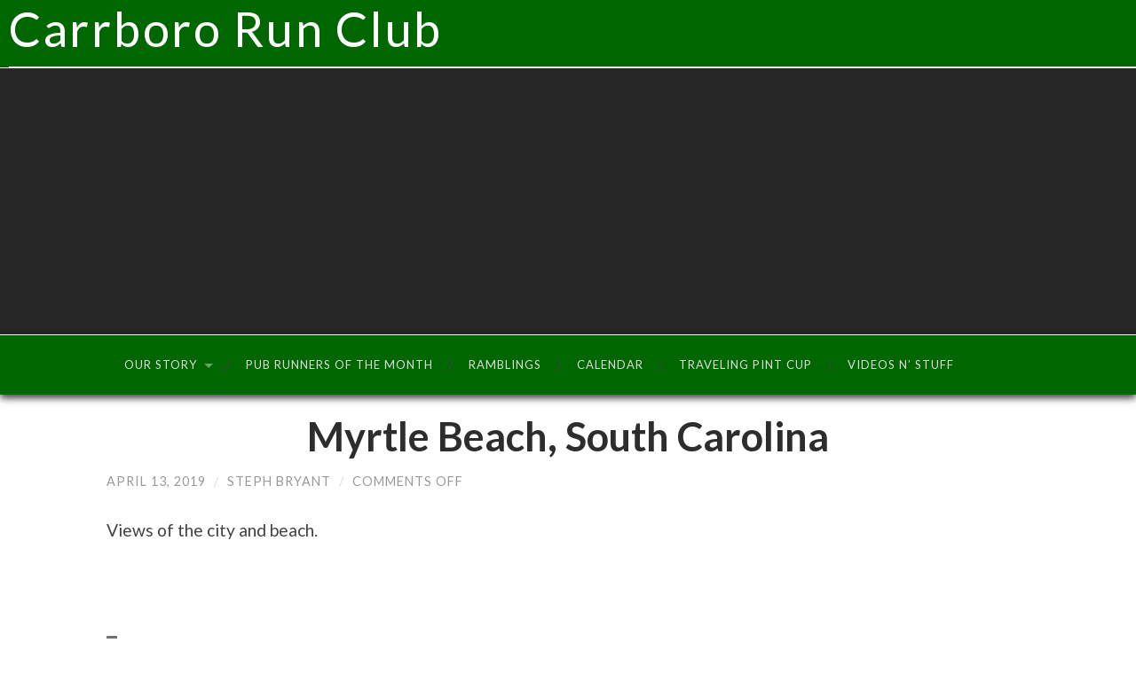

--- FILE ---
content_type: text/html; charset=UTF-8
request_url: https://www.carrbororunclub.com/2019/04/13/myrtle-beach-south-carolina/
body_size: 8837
content:
<!DOCTYPE html>

<html lang="en-US">

	<head>

<!-- Global site tag (gtag.js) - Google Analytics -->
<script async src="https://www.googletagmanager.com/gtag/js?id=UA-9059318-8"></script>
<script>
  window.dataLayer = window.dataLayer || [];
  function gtag(){dataLayer.push(arguments);}
  gtag('js', new Date());

  gtag('config', 'UA-9059318-8');
</script>
	
		<meta charset="UTF-8">
		<meta name="viewport" content="width=device-width, initial-scale=1.0, maximum-scale=1.0, user-scalable=no" >
		 
		<title>Myrtle Beach, South Carolina &#8211; Carrboro Run Club</title>
<meta name='robots' content='max-image-preview:large' />
	<style>img:is([sizes="auto" i], [sizes^="auto," i]) { contain-intrinsic-size: 3000px 1500px }</style>
	<link rel="alternate" type="application/rss+xml" title="Carrboro Run Club &raquo; Feed" href="https://www.carrbororunclub.com/feed/" />
<script type="text/javascript">
/* <![CDATA[ */
window._wpemojiSettings = {"baseUrl":"https:\/\/s.w.org\/images\/core\/emoji\/16.0.1\/72x72\/","ext":".png","svgUrl":"https:\/\/s.w.org\/images\/core\/emoji\/16.0.1\/svg\/","svgExt":".svg","source":{"concatemoji":"https:\/\/www.carrbororunclub.com\/wp-includes\/js\/wp-emoji-release.min.js?ver=6.8.3"}};
/*! This file is auto-generated */
!function(s,n){var o,i,e;function c(e){try{var t={supportTests:e,timestamp:(new Date).valueOf()};sessionStorage.setItem(o,JSON.stringify(t))}catch(e){}}function p(e,t,n){e.clearRect(0,0,e.canvas.width,e.canvas.height),e.fillText(t,0,0);var t=new Uint32Array(e.getImageData(0,0,e.canvas.width,e.canvas.height).data),a=(e.clearRect(0,0,e.canvas.width,e.canvas.height),e.fillText(n,0,0),new Uint32Array(e.getImageData(0,0,e.canvas.width,e.canvas.height).data));return t.every(function(e,t){return e===a[t]})}function u(e,t){e.clearRect(0,0,e.canvas.width,e.canvas.height),e.fillText(t,0,0);for(var n=e.getImageData(16,16,1,1),a=0;a<n.data.length;a++)if(0!==n.data[a])return!1;return!0}function f(e,t,n,a){switch(t){case"flag":return n(e,"\ud83c\udff3\ufe0f\u200d\u26a7\ufe0f","\ud83c\udff3\ufe0f\u200b\u26a7\ufe0f")?!1:!n(e,"\ud83c\udde8\ud83c\uddf6","\ud83c\udde8\u200b\ud83c\uddf6")&&!n(e,"\ud83c\udff4\udb40\udc67\udb40\udc62\udb40\udc65\udb40\udc6e\udb40\udc67\udb40\udc7f","\ud83c\udff4\u200b\udb40\udc67\u200b\udb40\udc62\u200b\udb40\udc65\u200b\udb40\udc6e\u200b\udb40\udc67\u200b\udb40\udc7f");case"emoji":return!a(e,"\ud83e\udedf")}return!1}function g(e,t,n,a){var r="undefined"!=typeof WorkerGlobalScope&&self instanceof WorkerGlobalScope?new OffscreenCanvas(300,150):s.createElement("canvas"),o=r.getContext("2d",{willReadFrequently:!0}),i=(o.textBaseline="top",o.font="600 32px Arial",{});return e.forEach(function(e){i[e]=t(o,e,n,a)}),i}function t(e){var t=s.createElement("script");t.src=e,t.defer=!0,s.head.appendChild(t)}"undefined"!=typeof Promise&&(o="wpEmojiSettingsSupports",i=["flag","emoji"],n.supports={everything:!0,everythingExceptFlag:!0},e=new Promise(function(e){s.addEventListener("DOMContentLoaded",e,{once:!0})}),new Promise(function(t){var n=function(){try{var e=JSON.parse(sessionStorage.getItem(o));if("object"==typeof e&&"number"==typeof e.timestamp&&(new Date).valueOf()<e.timestamp+604800&&"object"==typeof e.supportTests)return e.supportTests}catch(e){}return null}();if(!n){if("undefined"!=typeof Worker&&"undefined"!=typeof OffscreenCanvas&&"undefined"!=typeof URL&&URL.createObjectURL&&"undefined"!=typeof Blob)try{var e="postMessage("+g.toString()+"("+[JSON.stringify(i),f.toString(),p.toString(),u.toString()].join(",")+"));",a=new Blob([e],{type:"text/javascript"}),r=new Worker(URL.createObjectURL(a),{name:"wpTestEmojiSupports"});return void(r.onmessage=function(e){c(n=e.data),r.terminate(),t(n)})}catch(e){}c(n=g(i,f,p,u))}t(n)}).then(function(e){for(var t in e)n.supports[t]=e[t],n.supports.everything=n.supports.everything&&n.supports[t],"flag"!==t&&(n.supports.everythingExceptFlag=n.supports.everythingExceptFlag&&n.supports[t]);n.supports.everythingExceptFlag=n.supports.everythingExceptFlag&&!n.supports.flag,n.DOMReady=!1,n.readyCallback=function(){n.DOMReady=!0}}).then(function(){return e}).then(function(){var e;n.supports.everything||(n.readyCallback(),(e=n.source||{}).concatemoji?t(e.concatemoji):e.wpemoji&&e.twemoji&&(t(e.twemoji),t(e.wpemoji)))}))}((window,document),window._wpemojiSettings);
/* ]]> */
</script>
<style id='wp-emoji-styles-inline-css' type='text/css'>

	img.wp-smiley, img.emoji {
		display: inline !important;
		border: none !important;
		box-shadow: none !important;
		height: 1em !important;
		width: 1em !important;
		margin: 0 0.07em !important;
		vertical-align: -0.1em !important;
		background: none !important;
		padding: 0 !important;
	}
</style>
<link rel='stylesheet' id='wp-block-library-css' href='https://www.carrbororunclub.com/wp-includes/css/dist/block-library/style.min.css?ver=6.8.3' type='text/css' media='all' />
<style id='classic-theme-styles-inline-css' type='text/css'>
/*! This file is auto-generated */
.wp-block-button__link{color:#fff;background-color:#32373c;border-radius:9999px;box-shadow:none;text-decoration:none;padding:calc(.667em + 2px) calc(1.333em + 2px);font-size:1.125em}.wp-block-file__button{background:#32373c;color:#fff;text-decoration:none}
</style>
<style id='global-styles-inline-css' type='text/css'>
:root{--wp--preset--aspect-ratio--square: 1;--wp--preset--aspect-ratio--4-3: 4/3;--wp--preset--aspect-ratio--3-4: 3/4;--wp--preset--aspect-ratio--3-2: 3/2;--wp--preset--aspect-ratio--2-3: 2/3;--wp--preset--aspect-ratio--16-9: 16/9;--wp--preset--aspect-ratio--9-16: 9/16;--wp--preset--color--black: #000000;--wp--preset--color--cyan-bluish-gray: #abb8c3;--wp--preset--color--white: #ffffff;--wp--preset--color--pale-pink: #f78da7;--wp--preset--color--vivid-red: #cf2e2e;--wp--preset--color--luminous-vivid-orange: #ff6900;--wp--preset--color--luminous-vivid-amber: #fcb900;--wp--preset--color--light-green-cyan: #7bdcb5;--wp--preset--color--vivid-green-cyan: #00d084;--wp--preset--color--pale-cyan-blue: #8ed1fc;--wp--preset--color--vivid-cyan-blue: #0693e3;--wp--preset--color--vivid-purple: #9b51e0;--wp--preset--gradient--vivid-cyan-blue-to-vivid-purple: linear-gradient(135deg,rgba(6,147,227,1) 0%,rgb(155,81,224) 100%);--wp--preset--gradient--light-green-cyan-to-vivid-green-cyan: linear-gradient(135deg,rgb(122,220,180) 0%,rgb(0,208,130) 100%);--wp--preset--gradient--luminous-vivid-amber-to-luminous-vivid-orange: linear-gradient(135deg,rgba(252,185,0,1) 0%,rgba(255,105,0,1) 100%);--wp--preset--gradient--luminous-vivid-orange-to-vivid-red: linear-gradient(135deg,rgba(255,105,0,1) 0%,rgb(207,46,46) 100%);--wp--preset--gradient--very-light-gray-to-cyan-bluish-gray: linear-gradient(135deg,rgb(238,238,238) 0%,rgb(169,184,195) 100%);--wp--preset--gradient--cool-to-warm-spectrum: linear-gradient(135deg,rgb(74,234,220) 0%,rgb(151,120,209) 20%,rgb(207,42,186) 40%,rgb(238,44,130) 60%,rgb(251,105,98) 80%,rgb(254,248,76) 100%);--wp--preset--gradient--blush-light-purple: linear-gradient(135deg,rgb(255,206,236) 0%,rgb(152,150,240) 100%);--wp--preset--gradient--blush-bordeaux: linear-gradient(135deg,rgb(254,205,165) 0%,rgb(254,45,45) 50%,rgb(107,0,62) 100%);--wp--preset--gradient--luminous-dusk: linear-gradient(135deg,rgb(255,203,112) 0%,rgb(199,81,192) 50%,rgb(65,88,208) 100%);--wp--preset--gradient--pale-ocean: linear-gradient(135deg,rgb(255,245,203) 0%,rgb(182,227,212) 50%,rgb(51,167,181) 100%);--wp--preset--gradient--electric-grass: linear-gradient(135deg,rgb(202,248,128) 0%,rgb(113,206,126) 100%);--wp--preset--gradient--midnight: linear-gradient(135deg,rgb(2,3,129) 0%,rgb(40,116,252) 100%);--wp--preset--font-size--small: 13px;--wp--preset--font-size--medium: 20px;--wp--preset--font-size--large: 36px;--wp--preset--font-size--x-large: 42px;--wp--preset--spacing--20: 0.44rem;--wp--preset--spacing--30: 0.67rem;--wp--preset--spacing--40: 1rem;--wp--preset--spacing--50: 1.5rem;--wp--preset--spacing--60: 2.25rem;--wp--preset--spacing--70: 3.38rem;--wp--preset--spacing--80: 5.06rem;--wp--preset--shadow--natural: 6px 6px 9px rgba(0, 0, 0, 0.2);--wp--preset--shadow--deep: 12px 12px 50px rgba(0, 0, 0, 0.4);--wp--preset--shadow--sharp: 6px 6px 0px rgba(0, 0, 0, 0.2);--wp--preset--shadow--outlined: 6px 6px 0px -3px rgba(255, 255, 255, 1), 6px 6px rgba(0, 0, 0, 1);--wp--preset--shadow--crisp: 6px 6px 0px rgba(0, 0, 0, 1);}:where(.is-layout-flex){gap: 0.5em;}:where(.is-layout-grid){gap: 0.5em;}body .is-layout-flex{display: flex;}.is-layout-flex{flex-wrap: wrap;align-items: center;}.is-layout-flex > :is(*, div){margin: 0;}body .is-layout-grid{display: grid;}.is-layout-grid > :is(*, div){margin: 0;}:where(.wp-block-columns.is-layout-flex){gap: 2em;}:where(.wp-block-columns.is-layout-grid){gap: 2em;}:where(.wp-block-post-template.is-layout-flex){gap: 1.25em;}:where(.wp-block-post-template.is-layout-grid){gap: 1.25em;}.has-black-color{color: var(--wp--preset--color--black) !important;}.has-cyan-bluish-gray-color{color: var(--wp--preset--color--cyan-bluish-gray) !important;}.has-white-color{color: var(--wp--preset--color--white) !important;}.has-pale-pink-color{color: var(--wp--preset--color--pale-pink) !important;}.has-vivid-red-color{color: var(--wp--preset--color--vivid-red) !important;}.has-luminous-vivid-orange-color{color: var(--wp--preset--color--luminous-vivid-orange) !important;}.has-luminous-vivid-amber-color{color: var(--wp--preset--color--luminous-vivid-amber) !important;}.has-light-green-cyan-color{color: var(--wp--preset--color--light-green-cyan) !important;}.has-vivid-green-cyan-color{color: var(--wp--preset--color--vivid-green-cyan) !important;}.has-pale-cyan-blue-color{color: var(--wp--preset--color--pale-cyan-blue) !important;}.has-vivid-cyan-blue-color{color: var(--wp--preset--color--vivid-cyan-blue) !important;}.has-vivid-purple-color{color: var(--wp--preset--color--vivid-purple) !important;}.has-black-background-color{background-color: var(--wp--preset--color--black) !important;}.has-cyan-bluish-gray-background-color{background-color: var(--wp--preset--color--cyan-bluish-gray) !important;}.has-white-background-color{background-color: var(--wp--preset--color--white) !important;}.has-pale-pink-background-color{background-color: var(--wp--preset--color--pale-pink) !important;}.has-vivid-red-background-color{background-color: var(--wp--preset--color--vivid-red) !important;}.has-luminous-vivid-orange-background-color{background-color: var(--wp--preset--color--luminous-vivid-orange) !important;}.has-luminous-vivid-amber-background-color{background-color: var(--wp--preset--color--luminous-vivid-amber) !important;}.has-light-green-cyan-background-color{background-color: var(--wp--preset--color--light-green-cyan) !important;}.has-vivid-green-cyan-background-color{background-color: var(--wp--preset--color--vivid-green-cyan) !important;}.has-pale-cyan-blue-background-color{background-color: var(--wp--preset--color--pale-cyan-blue) !important;}.has-vivid-cyan-blue-background-color{background-color: var(--wp--preset--color--vivid-cyan-blue) !important;}.has-vivid-purple-background-color{background-color: var(--wp--preset--color--vivid-purple) !important;}.has-black-border-color{border-color: var(--wp--preset--color--black) !important;}.has-cyan-bluish-gray-border-color{border-color: var(--wp--preset--color--cyan-bluish-gray) !important;}.has-white-border-color{border-color: var(--wp--preset--color--white) !important;}.has-pale-pink-border-color{border-color: var(--wp--preset--color--pale-pink) !important;}.has-vivid-red-border-color{border-color: var(--wp--preset--color--vivid-red) !important;}.has-luminous-vivid-orange-border-color{border-color: var(--wp--preset--color--luminous-vivid-orange) !important;}.has-luminous-vivid-amber-border-color{border-color: var(--wp--preset--color--luminous-vivid-amber) !important;}.has-light-green-cyan-border-color{border-color: var(--wp--preset--color--light-green-cyan) !important;}.has-vivid-green-cyan-border-color{border-color: var(--wp--preset--color--vivid-green-cyan) !important;}.has-pale-cyan-blue-border-color{border-color: var(--wp--preset--color--pale-cyan-blue) !important;}.has-vivid-cyan-blue-border-color{border-color: var(--wp--preset--color--vivid-cyan-blue) !important;}.has-vivid-purple-border-color{border-color: var(--wp--preset--color--vivid-purple) !important;}.has-vivid-cyan-blue-to-vivid-purple-gradient-background{background: var(--wp--preset--gradient--vivid-cyan-blue-to-vivid-purple) !important;}.has-light-green-cyan-to-vivid-green-cyan-gradient-background{background: var(--wp--preset--gradient--light-green-cyan-to-vivid-green-cyan) !important;}.has-luminous-vivid-amber-to-luminous-vivid-orange-gradient-background{background: var(--wp--preset--gradient--luminous-vivid-amber-to-luminous-vivid-orange) !important;}.has-luminous-vivid-orange-to-vivid-red-gradient-background{background: var(--wp--preset--gradient--luminous-vivid-orange-to-vivid-red) !important;}.has-very-light-gray-to-cyan-bluish-gray-gradient-background{background: var(--wp--preset--gradient--very-light-gray-to-cyan-bluish-gray) !important;}.has-cool-to-warm-spectrum-gradient-background{background: var(--wp--preset--gradient--cool-to-warm-spectrum) !important;}.has-blush-light-purple-gradient-background{background: var(--wp--preset--gradient--blush-light-purple) !important;}.has-blush-bordeaux-gradient-background{background: var(--wp--preset--gradient--blush-bordeaux) !important;}.has-luminous-dusk-gradient-background{background: var(--wp--preset--gradient--luminous-dusk) !important;}.has-pale-ocean-gradient-background{background: var(--wp--preset--gradient--pale-ocean) !important;}.has-electric-grass-gradient-background{background: var(--wp--preset--gradient--electric-grass) !important;}.has-midnight-gradient-background{background: var(--wp--preset--gradient--midnight) !important;}.has-small-font-size{font-size: var(--wp--preset--font-size--small) !important;}.has-medium-font-size{font-size: var(--wp--preset--font-size--medium) !important;}.has-large-font-size{font-size: var(--wp--preset--font-size--large) !important;}.has-x-large-font-size{font-size: var(--wp--preset--font-size--x-large) !important;}
:where(.wp-block-post-template.is-layout-flex){gap: 1.25em;}:where(.wp-block-post-template.is-layout-grid){gap: 1.25em;}
:where(.wp-block-columns.is-layout-flex){gap: 2em;}:where(.wp-block-columns.is-layout-grid){gap: 2em;}
:root :where(.wp-block-pullquote){font-size: 1.5em;line-height: 1.6;}
</style>
<link rel='stylesheet' id='newsletter-css' href='https://www.carrbororunclub.com/wp-content/plugins/newsletter/style.css?ver=8.8.1' type='text/css' media='all' />
<link rel='stylesheet' id='hemingway_googleFonts-css' href='//fonts.googleapis.com/css?family=Lato%3A400%2C700%2C400italic%2C700italic%7CRaleway%3A700%2C400&#038;ver=6.8.3' type='text/css' media='all' />
<link rel='stylesheet' id='hemingway_style-css' href='https://www.carrbororunclub.com/wp-content/themes/spr_Hemingway/style.css?ver=6.8.3' type='text/css' media='all' />
<script type="text/javascript" src="https://www.carrbororunclub.com/wp-includes/js/jquery/jquery.min.js?ver=3.7.1" id="jquery-core-js"></script>
<script type="text/javascript" src="https://www.carrbororunclub.com/wp-includes/js/jquery/jquery-migrate.min.js?ver=3.4.1" id="jquery-migrate-js"></script>
<link rel="https://api.w.org/" href="https://www.carrbororunclub.com/wp-json/" /><link rel="alternate" title="JSON" type="application/json" href="https://www.carrbororunclub.com/wp-json/wp/v2/posts/1372" /><link rel="EditURI" type="application/rsd+xml" title="RSD" href="https://www.carrbororunclub.com/xmlrpc.php?rsd" />
<meta name="generator" content="WordPress 6.8.3" />
<link rel="canonical" href="https://www.carrbororunclub.com/2019/04/13/myrtle-beach-south-carolina/" />
<link rel='shortlink' href='https://www.carrbororunclub.com/?p=1372' />
<link rel="alternate" title="oEmbed (JSON)" type="application/json+oembed" href="https://www.carrbororunclub.com/wp-json/oembed/1.0/embed?url=https%3A%2F%2Fwww.carrbororunclub.com%2F2019%2F04%2F13%2Fmyrtle-beach-south-carolina%2F" />
<link rel="alternate" title="oEmbed (XML)" type="text/xml+oembed" href="https://www.carrbororunclub.com/wp-json/oembed/1.0/embed?url=https%3A%2F%2Fwww.carrbororunclub.com%2F2019%2F04%2F13%2Fmyrtle-beach-south-carolina%2F&#038;format=xml" />
      
	      <!--Customizer CSS--> 
	      
	      <style type="text/css">
	           body::selection { background:#0cce16; }	           body a { color:#0cce16; }	           body a:hover { color:#0cce16; }	           .blog-title a:hover { color:#0cce16; }	           .blog-menu a:hover { color:#0cce16; }	           .blog-search #searchsubmit { background-color:#0cce16; }	           .blog-search #searchsubmit { border-color:#0cce16; }	           .blog-search #searchsubmit:hover { background-color:#0cce16; }	           .blog-search #searchsubmit:hover { border-color:#0cce16; }	           .featured-media .sticky-post { background-color:#0cce16; }	           .post-title a:hover { color:#0cce16; }	           .post-meta a:hover { color:#0cce16; }	           .post-content a { color:#0cce16; }	           .post-content a:hover { color:#0cce16; }	           .blog .format-quote blockquote cite a:hover { color:#0cce16; }	           .post-content a.more-link:hover { background-color:#0cce16; }	           .post-content input[type="submit"]:hover { background-color:#0cce16; }	           .post-content input[type="reset"]:hover { background-color:#0cce16; }	           .post-content input[type="button"]:hover { background-color:#0cce16; }	           .post-content fieldset legend { background-color:#0cce16; }	           .post-content .searchform #searchsubmit { background:#0cce16; }	           .post-content .searchform #searchsubmit { border-color:#0cce16; }	           .post-content .searchform #searchsubmit:hover { background:#0cce16; }	           .post-content .searchform #searchsubmit:hover { border-color:#0cce16; }	           .post-categories a { color:#0cce16; }	           .post-categories a:hover { color:#0cce16; }	           .post-tags a:hover { background:#0cce16; }	           .post-tags a:hover:after { border-right-color:#0cce16; }	           .post-nav a:hover { color:#0cce16; }	           .archive-nav a:hover { color:#0cce16; }	           .logged-in-as a { color:#0cce16; }	           .logged-in-as a:hover { color:#0cce16; }	           .content #respond input[type="submit"]:hover { background-color:#0cce16; }	           .comment-meta-content cite a:hover { color:#0cce16; }	           .comment-meta-content p a:hover { color:#0cce16; }	           .comment-actions a:hover { color:#0cce16; }	           #cancel-comment-reply-link { color:#0cce16; }	           #cancel-comment-reply-link:hover { color:#0cce16; }	           .comment-nav-below a:hover { color:#0cce16; }	           .widget-title a { color:#0cce16; }	           .widget-title a:hover { color:#0cce16; }	           .widget_text a { color:#0cce16; }	           .widget_text a:hover { color:#0cce16; }	           .widget_rss a { color:#0cce16; }	           .widget_rss a:hover { color:#0cce16; }	           .widget_archive a { color:#0cce16; }	           .widget_archive a:hover { color:#0cce16; }	           .widget_meta a { color:#0cce16; }	           .widget_meta a:hover { color:#0cce16; }	           .widget_recent_comments a { color:#0cce16; }	           .widget_recent_comments a:hover { color:#0cce16; }	           .widget_pages a { color:#0cce16; }	           .widget_pages a:hover { color:#0cce16; }	           .widget_links a { color:#0cce16; }	           .widget_links a:hover { color:#0cce16; }	           .widget_recent_entries a { color:#0cce16; }	           .widget_recent_entries a:hover { color:#0cce16; }	           .widget_categories a { color:#0cce16; }	           .widget_categories a:hover { color:#0cce16; }	           .widget_search #searchsubmit { background:#0cce16; }	           .widget_search #searchsubmit { border-color:#0cce16; }	           .widget_search #searchsubmit:hover { background:#0cce16; }	           .widget_search #searchsubmit:hover { border-color:#0cce16; }	           #wp-calendar a { color:#0cce16; }	           #wp-calendar a:hover { color:#0cce16; }	           #wp-calendar tfoot a:hover { color:#0cce16; }	           .dribbble-shot:hover { background:#0cce16; }	           .widgetmore a { color:#0cce16; }	           .widgetmore a:hover { color:#0cce16; }	           .flickr_badge_image a:hover img { background:#0cce16; }	           .footer .flickr_badge_image a:hover img { background:#0cce16; }	           .footer .dribbble-shot:hover img { background:#0cce16; }	           .sidebar .tagcloud a:hover { background:#0cce16; }	           .footer .tagcloud a:hover { background:#0cce16; }	           .credits a:hover { color:#0cce16; }	           
	           body#tinymce.wp-editor a { color:#0cce16; }	           body#tinymce.wp-editor a:hover { color:#0cce16; }	      </style> 
	      
	      <!--/Customizer CSS-->
	      
      <link rel="icon" href="https://www.carrbororunclub.com/wp-content/uploads/2022/09/cropped-CRC-logo-Final-1-32x32.jpg" sizes="32x32" />
<link rel="icon" href="https://www.carrbororunclub.com/wp-content/uploads/2022/09/cropped-CRC-logo-Final-1-192x192.jpg" sizes="192x192" />
<link rel="apple-touch-icon" href="https://www.carrbororunclub.com/wp-content/uploads/2022/09/cropped-CRC-logo-Final-1-180x180.jpg" />
<meta name="msapplication-TileImage" content="https://www.carrbororunclub.com/wp-content/uploads/2022/09/cropped-CRC-logo-Final-1-270x270.jpg" />
		<style type="text/css" id="wp-custom-css">
			.post_image_side {
	width: 25%;
	margin: 10px;
}

@media only screen and (max-width: 800px) {
	.post_image_side {
		width:100%;
		margin-bottom: 10px;
	}
}

#top-title-bar {
	display:block;
	text-decoration:none;
	background-color:#060;
	color:white;
	font-size:3em;
	padding-left:10px;
	font-family:'Lato', sans-serif;
	letter-spacing:.05em;
	border-bottom:1px solid white;
}

.tagline {
	color:white;
	background-color:#060;
	border-bottom:1px solid white;
	padding: 0px 0px 10px 20px;
	font-size:.3em;
}

.blog-info {
	display:none;
}

.big-wrapper > .navigation {
	border-top:1px solid white;
	box-shadow: 0px 4px 8px 0px rgba(0,0,0,0.75);
}

.post_image_full {
	width: 100%; 
	margin-bottom: 10px;
}

h1.post-title {
	text-align:center;
}

.header-cover .header {
	height:300px;
}

.post-header {
    margin-bottom: 3% !important;
}

.wrapper {
    margin-top: 20px !important;
}

.wrapper .content {
    width: 100%;
}
.blog-info, .section.bg-dark {
    background: #060;
}

.blog-menu a, .blog-description {
	color:#ddd;
}

.footer .widget-content {
	font-size:1.2rem;
	color:white;
}

.footer .widget-content h3 {
	border-bottom:1px solid white;
	padding-bottom:10px;
	font-size:1.3rem;
}

.footer .widget-content .tnp-widget label {
	font-size:1em;
	margin:10px 0px;
}

.footer .widget-content .tnp-field-button {
	margin-top:20px
}















/*---- FEATURE PANELS ------*/


.jet-feature-panel-popup {
    background-color:#000016;
    opacity:1.00;
    color:white;
    border:2px solid white;
    position:fixed;
    top:10px;
    left:10px;
    right:10px;
    z-index:100000;
    padding:20px;
	max-height:85%;
	overflow-y:auto;
}

.jet-feature-panel-popup a:hover {
	text-decoration:underline;
}

.jet-feature-panel-controls-top {
    display:block;
    text-align:left;
    padding:5px 10px;
}
.jet-feature-panel-controls-top a
, .jet-feature-panel-controls-top a:link
, .jet-feature-panel-controls-top a:hover
, .jet-feature-panel-controls-top a:visited
, .jet-feature-panel-controls-top a:active {
    color:white;
}

.jet-feature-panel {
    overflow-y:auto;
    margin:2%;
    width:28%;
    display:inline-block;
    vertical-align:top;
    position:relative;
    box-shadow: 2px 2px 10px 0 rgba(0, 0, 0, 0.5);
}

.jet-feature-panel:hover {
    box-shadow: 5px 5px 10px 0 rgba(50, 100, 150, 0.7), 5px 5px 5px 0 rgba(50, 100, 150, 0.7);
}

.jet-feature-panel img {
    width:100%;
    float:left;
}

.jet-feature-panel a {
    color:#ffffff;
}
.jet-feature-panel a:hover {
    color:#ffffff;
}
.jet-feature-panel a:hover {
    /*
    background-color:lightblue;
    color:black;
    */
}

.jet-feature-panel .content {
    position:absolute;
    top:10%;
    bottom:10%;
    width:100%;
    color:#ffffff;
    text-align:center;
    vertical-align:middle;
}

.jet-feature-panel .content.top {
    top:10%;
    bottom:auto;
}
.jet-feature-panel .content.bottom {
    top:auto;
    bottom:10%;
}


.jet-feature-panel .content-bg {
    width:100%;
    position:absolute;
    top:0%;
    bottom:0%;
/*    background-color:#1869A0;  */
    background-color:#060;
    opacity:.7
}

.jet-feature-panel .title {
    position:relative;
    vertical-align:middle;
    font-size:1.6em;
    line-height:1.6em;
    margin:0 5px;
}
.jet-feature-panel .text {
    line-height:1.6em;
    position:relative;
    vertical-align:middle;
    margin:0 5px;
}

.jet-feature-panel.full {
    width:99%;
}



/*
@media only screen and (max-width: 1000px) {
.jet-feature-panel {
     width:30%;
    }
}
*/

@media only screen and (max-width: 1000px) {
.jet-feature-panel {
     width:45%;
    }
}

@media only screen and (max-width: 700px) {
.jet-feature-panel {
     width:95%;
    }
}

/*
@media only screen and (min-width: 2000px) {
.jet-feature-panel {
     width:22%;
    }
}
*/

/*---- /FEATURE PANELS -----*/


		</style>
			
	</head>
	
	<body class="wp-singular post-template-default single single-post postid-1372 single-format-standard wp-theme-spr_Hemingway">
	
	
	
	
		<div class="big-wrapper">
	
			<div class="header-cover section bg-dark-light no-padding">	
				<a id="top-title-bar" href="/">Carrboro Run Club                    <div class="tagline"></div>
                </a>
				
						<div class="header section" style="background-image: url(https://www.stationpubrun.com/wp-content/uploads/2018/03/cropped-0805171135-e1520817728187.jpg);">
				

					<div class="header-inner section-inner">
					
											
							<div class="blog-info">
							
								<h2 class="blog-title">
									<a href="https://www.carrbororunclub.com" title="Carrboro Run Club &mdash; " rel="home">Carrboro Run Club</a>
								</h2>
								
															
							</div><!-- .blog-info -->
							
															
					</div><!-- .header-inner -->
								
				</div><!-- .header -->
			
			</div><!-- .bg-dark -->
			
			<div class="navigation section no-padding bg-dark">
			
				<div class="navigation-inner section-inner">
				
					<div class="toggle-container hidden">
			
						<div class="nav-toggle toggle">
								
							<div class="bar"></div>
							<div class="bar"></div>
							<div class="bar"></div>
							
							<div class="clear"></div>
						
						</div>
						
						<div class="search-toggle toggle">
								
							<div class="metal"></div>
							<div class="glass"></div>
							<div class="handle"></div>
						
						</div>
						
						<div class="clear"></div>
					
					</div><!-- .toggle-container -->
					
					<div class="blog-search hidden">
					
						<form method="get" class="searchform" action="https://www.carrbororunclub.com/">
	<input type="search" value="" placeholder="Search form" name="s" id="s" /> 
	<input type="submit" id="searchsubmit" value="Search">
</form>					
					</div>
				
					<ul class="blog-menu">
					
						<li id="menu-item-19" class="menu-item menu-item-type-post_type menu-item-object-page menu-item-has-children has-children menu-item-19"><a href="https://www.carrbororunclub.com/about/">Our Story</a>
<ul class="sub-menu">
	<li id="menu-item-1260" class="menu-item menu-item-type-post_type menu-item-object-page menu-item-1260"><a href="https://www.carrbororunclub.com/where-we-run/">Where We Run</a></li>
	<li id="menu-item-21" class="menu-item menu-item-type-post_type menu-item-object-page menu-item-21"><a href="https://www.carrbororunclub.com/contact/">Contact Us</a></li>
</ul>
</li>
<li id="menu-item-544" class="menu-item menu-item-type-post_type menu-item-object-page menu-item-544"><a href="https://www.carrbororunclub.com/pub-runners-of-the-month/">Pub Runners of the Month</a></li>
<li id="menu-item-304" class="menu-item menu-item-type-post_type menu-item-object-page menu-item-304"><a href="https://www.carrbororunclub.com/ramblings/">Ramblings</a></li>
<li id="menu-item-308" class="menu-item menu-item-type-post_type menu-item-object-page menu-item-308"><a href="https://www.carrbororunclub.com/pub-run-happenings/">Calendar</a></li>
<li id="menu-item-731" class="menu-item menu-item-type-custom menu-item-object-custom menu-item-731"><a target="_blank" href="/map/">Traveling Pint Cup</a></li>
<li id="menu-item-1943" class="menu-item menu-item-type-post_type menu-item-object-page menu-item-1943"><a href="https://www.carrbororunclub.com/videos-n-stuff/">Videos n’ Stuff</a></li>
						
						<div class="clear"></div>
												
					 </ul>
					 
					 <ul class="mobile-menu">
					
						<li class="menu-item menu-item-type-post_type menu-item-object-page menu-item-has-children has-children menu-item-19"><a href="https://www.carrbororunclub.com/about/">Our Story</a>
<ul class="sub-menu">
	<li class="menu-item menu-item-type-post_type menu-item-object-page menu-item-1260"><a href="https://www.carrbororunclub.com/where-we-run/">Where We Run</a></li>
	<li class="menu-item menu-item-type-post_type menu-item-object-page menu-item-21"><a href="https://www.carrbororunclub.com/contact/">Contact Us</a></li>
</ul>
</li>
<li class="menu-item menu-item-type-post_type menu-item-object-page menu-item-544"><a href="https://www.carrbororunclub.com/pub-runners-of-the-month/">Pub Runners of the Month</a></li>
<li class="menu-item menu-item-type-post_type menu-item-object-page menu-item-304"><a href="https://www.carrbororunclub.com/ramblings/">Ramblings</a></li>
<li class="menu-item menu-item-type-post_type menu-item-object-page menu-item-308"><a href="https://www.carrbororunclub.com/pub-run-happenings/">Calendar</a></li>
<li class="menu-item menu-item-type-custom menu-item-object-custom menu-item-731"><a target="_blank" href="/map/">Traveling Pint Cup</a></li>
<li class="menu-item menu-item-type-post_type menu-item-object-page menu-item-1943"><a href="https://www.carrbororunclub.com/videos-n-stuff/">Videos n’ Stuff</a></li>
						
					 </ul>
				 
				</div><!-- .navigation-inner -->
				
			</div><!-- .navigation -->
<div class="wrapper section-inner">

	<div class="content left">
												        
				
			<div class="posts">
		
				<div id="post-1372" class="post-1372 post type-post status-publish format-standard hentry category-pint-cup tag-myrtle-beach tag-carrboro tag-traveling-pint-cup tag-station-pub-run tag-run-club tag-community tag-running-group">
	
					<div class="post-header">

						
												
						    <h1 class="post-title"><a href="https://www.carrbororunclub.com/2019/04/13/myrtle-beach-south-carolina/" rel="bookmark" title="Myrtle Beach, South Carolina">Myrtle Beach, South Carolina</a></h1>

											    
					    <div class="post-meta">
						
							<span class="post-date"><a href="https://www.carrbororunclub.com/2019/04/13/myrtle-beach-south-carolina/" title="Myrtle Beach, South Carolina">April 13, 2019</a></span>
							
							<span class="date-sep"> / </span>
								
							<span class="post-author"><a href="https://www.carrbororunclub.com/author/steph/" title="Posts by Steph Bryant" rel="author">Steph Bryant</a></span>
							
							<span class="date-sep"> / </span>
							
							<span>Comments Off<span class="screen-reader-text"> on Myrtle Beach, South Carolina</span></span>							
																				
						</div>
					    
					</div><!-- .post-header -->
														                                    	    
					<div class="post-content">
					
						<p>Views of the city and beach.</p>
																	
					</div><!-- .post-content -->
					            
					<div class="clear"></div>
					
					<div class="post-meta-bottom">
																		
						<p class="post-categories"><span class="category-icon"><span class="front-flap"></span></span> <a href="https://www.carrbororunclub.com/category/pint-cup/" rel="category tag">Pint Cup</a></p>
						
													<p class="post-tags"><a href="https://www.carrbororunclub.com/tag/myrtle-beach/" rel="tag">Myrtle Beach</a><a href="https://www.carrbororunclub.com/tag/carrboro/" rel="tag">Carrboro</a><a href="https://www.carrbororunclub.com/tag/traveling-pint-cup/" rel="tag">Traveling Pint Cup</a><a href="https://www.carrbororunclub.com/tag/station-pub-run/" rel="tag">Station Pub Run</a><a href="https://www.carrbororunclub.com/tag/run-club/" rel="tag">Run Club</a><a href="https://www.carrbororunclub.com/tag/community/" rel="tag">Community</a><a href="https://www.carrbororunclub.com/tag/running-group/" rel="tag">Running Group</a></p>
												
						<div class="clear"></div>
												
						<div class="post-nav">
													
														
								<a class="post-nav-older" title="Previous post: Johnson, Vermont" href="https://www.carrbororunclub.com/2019/04/13/johnson-vermont/">
									
									<h5>Previous post</h5>
									Johnson, Vermont								
								</a>
						
															
								<a class="post-nav-newer" title="Next post:" href="https://www.carrbororunclub.com/2019/04/13/esna-egypt/">
								
									<h5>Next post</h5>
									Esna, Egypt								
								</a>
						
																					
							<div class="clear"></div>
						
						</div><!-- .post-nav -->
											
					</div><!-- .post-meta-bottom -->
					
																	                        
				    
		
			</div><!-- .post -->
			
		</div><!-- .posts -->
	
	</div><!-- .content -->
	
	
	<div class="sidebar right" role="complementary">
	
		<div class="widget widget_text"><div class="widget-content">			<div class="textwidget"><p>&nbsp;</p>
</div>
		</div><div class="clear"></div></div>		
	</div><!-- /sidebar -->

	
	<div class="clear"></div>
	
</div><!-- .wrapper -->
		
	<div class="footer section large-padding bg-dark">
		
		<div class="footer-inner section-inner">
		
						
				<div class="column column-1 left">
				
					<div class="widgets">
			
						<div class="widget widget_text"><div class="widget-content"><h3 class="widget-title">Run With Us</h3>			<div class="textwidget"><p><strong>When? </strong>6:33 pm every Tuesday,<strong> Rain or Shine</strong> (or sleet, or snow, or thunder and lightning)!</p>
<p><b>Where? </b>Meet us at Dingo Dog Brewing in Carrboro!</p>
<p>&nbsp;</p>
</div>
		</div><div class="clear"></div></div>											
					</div>
					
				</div>
				
			<!-- .footer-a -->
				
						
				<div class="column column-2 left">
				
					<div class="widgets">
			
						<div class="widget widget_media_image"><div class="widget-content"><img width="300" height="275" src="https://www.carrbororunclub.com/wp-content/uploads/2018/03/1229171552b-e1520213528406-300x275.jpg" class="image wp-image-125  attachment-medium size-medium" alt="" style="max-width: 100%; height: auto;" decoding="async" loading="lazy" srcset="https://www.carrbororunclub.com/wp-content/uploads/2018/03/1229171552b-e1520213528406-300x275.jpg 300w, https://www.carrbororunclub.com/wp-content/uploads/2018/03/1229171552b-e1520213528406-768x703.jpg 768w, https://www.carrbororunclub.com/wp-content/uploads/2018/03/1229171552b-e1520213528406-1024x938.jpg 1024w, https://www.carrbororunclub.com/wp-content/uploads/2018/03/1229171552b-e1520213528406-800x733.jpg 800w, https://www.carrbororunclub.com/wp-content/uploads/2018/03/1229171552b-e1520213528406-197x180.jpg 197w" sizes="auto, (max-width: 300px) 100vw, 300px" /></div><div class="clear"></div></div>											
					</div><!-- .widgets -->
					
				</div>
				
			<!-- .footer-b -->
								
						
				<div class="column column-3 left">
			
					<div class="widgets">
			
						<div class="widget widget_newsletterwidget"><div class="widget-content"><h3 class="widget-title">Sign up for our Weekly Newsletter!</h3>Be sure to enter your name when you subscribe - otherwise you may come across as spam and I'll delete your submission. <div class="tnp tnp-subscription tnp-widget">
<form method="post" action="https://www.carrbororunclub.com/wp-admin/admin-ajax.php?action=tnp&amp;na=s">
<input type="hidden" name="nr" value="widget">
<input type="hidden" name="nlang" value="">
<div class="tnp-field tnp-field-firstname"><label for="tnp-1">Name</label>
<input class="tnp-name" type="text" name="nn" id="tnp-1" value="" placeholder=""></div>
<div class="tnp-field tnp-field-email"><label for="tnp-2">Email</label>
<input class="tnp-email" type="email" name="ne" id="tnp-2" value="" placeholder="" required></div>
<div class="tnp-field tnp-field-button" style="text-align: left"><input class="tnp-submit" type="submit" value="Subscribe" style="">
</div>
</form>
</div>
</div><div class="clear"></div></div>											
					</div><!-- .widgets -->
					
				</div>
				
			<!-- .footer-c -->
			
			<div class="clear"></div>
		
		</div><!-- .footer-inner -->
	
	</div><!-- .footer -->
	
	<div class="credits section bg-dark no-padding">
	
		<div class="credits-inner section-inner">
	
			<p class="credits-left">

				Copyright &copy; 2016 - 2026 - Steph Bryant | Station Pub Run
				<br /><br />
	
			</p>
			
			<p class="credits-right">
				
				WordPress Development and Support: <a href="https://trianglewebtech.com" target="_blank">Triangle Web Tech</a>
				<br /><br />
				
			</p>
			
			<div class="clear"></div>
		
		</div><!-- .credits-inner -->
		
	</div><!-- .credits -->

</div><!-- .big-wrapper -->

<script type="speculationrules">
{"prefetch":[{"source":"document","where":{"and":[{"href_matches":"\/*"},{"not":{"href_matches":["\/wp-*.php","\/wp-admin\/*","\/wp-content\/uploads\/*","\/wp-content\/*","\/wp-content\/plugins\/*","\/wp-content\/themes\/spr_Hemingway\/*","\/*\\?(.+)"]}},{"not":{"selector_matches":"a[rel~=\"nofollow\"]"}},{"not":{"selector_matches":".no-prefetch, .no-prefetch a"}}]},"eagerness":"conservative"}]}
</script>
<script type="text/javascript" src="https://www.carrbororunclub.com/wp-content/themes/spr_Hemingway/js/global.js?ver=6.8.3" id="hemingway_global-js"></script>
<script type="text/javascript" id="newsletter-js-extra">
/* <![CDATA[ */
var newsletter_data = {"action_url":"https:\/\/www.carrbororunclub.com\/wp-admin\/admin-ajax.php"};
/* ]]> */
</script>
<script type="text/javascript" src="https://www.carrbororunclub.com/wp-content/plugins/newsletter/main.js?ver=8.8.1" id="newsletter-js"></script>

</body>
</html>